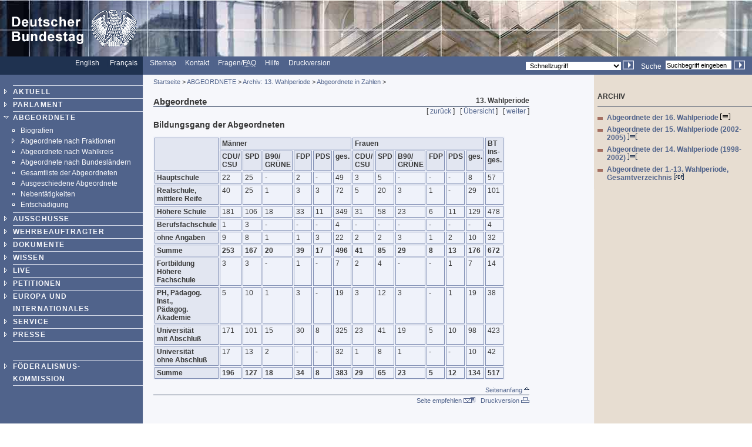

--- FILE ---
content_type: text/html; charset=UTF-8
request_url: https://webarchiv.bundestag.de/archive/2007/1105/mdb/mdb13/132/1324.html
body_size: 4483
content:
<!DOCTYPE html PUBLIC "-//W3C//DTD XHTML 1.0 Transitional//EN"
    "http://www.w3.org/TR/xhtml1/DTD/xhtml1-transitional.dtd">
<html xmlns="http://www.w3.org/1999/xhtml" xml:lang="de" lang="de">
<!-- Mirrored from www.bundestag.de/mdb/mdb13/132/1324.html by HTTrack Website Copier/3.x [XR&CO'2004], Mon, 05 Nov 2007 18:36:22 GMT -->
<head>
<meta name="generator" content=
"HTML Tidy for Windows (vers 7 December 2008), see www.w3.org" />
<meta name="generator" content=
"NPS by Infopark AG; TE 6.0.3HF6-9413 (r12152); 0cc21e46242c142055c1cdf4136897e1c6836430654abd52" />
<link rel="stylesheet" type="text/css" href=
"../../../layout/css/btg.css" media="all" />
<link rel="stylesheet" type="text/css" href=
"../../../layout/css/print.css" media="print" /><!--[if lt IE 7]>
<link rel="stylesheet" type="text/css" href="../../../layout/css/btg_msie.css" />
<![endif]-->
<!--[if gte IE 7]>
<link rel="stylesheet" type="text/css" href="../../../layout/css/btg_msie7.css" />
<![endif]-->
<link rel="stylesheet" type="text/css" href=
"../../../layout/css/bildergalerie.css" media="all" />
<meta http-equiv="language" content="de" />
<meta http-equiv="content-type" content=
"text/html; charset=us-ascii" />
<meta name="description" content=
"DEUTSCHER BUNDESTAG - ABGEORDNETE IN ZAHLEN, SCHULBILDUNG DER ABGEORDNETEN 13. WP" />
<meta name="Datum" content="25.10.1998" />
<meta name="hibsachgebiet" content="Bundestagsnachrichten" />
<meta name="date" content="25.10.1998" />
<meta name="Suchausgabe" content="132" />
<meta name="generator" content=
"Infopark NPS 6 customized by Babiel GmbH D&uuml;sseldorf, Berlin" />
<meta name="author" content="Deutscher Bundestag" />
<meta name="publisher" content="Deutscher Bundestag" />
<meta name="copyright" content="Deutscher Bundestag" />
<meta name="revisit" content="7" />
<meta name="audience" content="all" />
<meta name="robots" content="noindex, follow" />
<link rel="shortcut icon" href=
"http://www.bundestag.de/favicon.ico" />
<link rel="alternate" type="application/rss+xml" href=
"http://www.bundestag.de/aktuell/RSS/Bundestag_HiB.rss" title=
"hib-Meldungen des Deutschen Bundestages" />
<link rel="alternate" type="application/rss+xml" href=
"http://www.bundestag.de/aktuell/RSS/Bundestag_Presse.rss" title=
"Pressemitteilungen des Deutschen Bundestages" />
<link rel="alternate" type="application/rss+xml" href=
"http://www.bundestag.de/aktuell/RSS/Bundestag_WD.rss" title=
"Analysen und Gutachten der Wissenschaftlichen Dienste" />
<link rel="alternate" type="application/rss+xml" href=
"http://www.bundestag.de/aktuell/RSS/Bundestag_Aktuelle_Themen.rss"
title="Aktuelle Themen des Deutschen Bundestages" />
<link rel="search" type="text/html" href=
"../../../interakt/suche/index.html" title="Suche" />
<link rel="contents" type="text/html" href=
"../../../sitemap/index.html" title="&Uuml;bersicht" />
<link rel="copyright" type="text/html" href=
"../../../interakt/impressum/index.html" title="Impressum" />
<title>Deutscher Bundestag: Schulbildung der Abgeordneten 13.
WP</title>

<script type="text/javascript">
//<![CDATA[
function NeuFenster (url, breite, hoehe) {
  links = (screen.width - breite) / 2;
  oben = (screen.height - hoehe) / 2;
  WinProps = "height="+hoehe+",width="+breite+",top="+oben+",left="+links+""
  zent = window.open(url, "bild", WinProps);
  zent.focus();
}
//]]>
</script>
<script type="text/javascript" src="../../../script/jquery.js">
</script>
<script type="text/javascript" src="../../../script/thickbox.js">
</script>
</head>
<body>
<!--noindex-->
<div class="hide"><a href="#btcontent">Direkt zum Inhalt
springen</a></div>
<div id="bildLeisteA"><a href="../../../index.html" name="top"
title="Deutscher Bundestag - zur Startseite" id="top"><img src=
"../../../layout/bilder/logo.gif" width="234" height="96" title=""
alt=
"Bildwortmarke des Deutschen Bundestages . - Schriftzug und Bundestagsadler" /></a></div>
<div id="serviceLeiste">
<div class="serviceLeisteSprache"><a href=
"../../../htdocs_e/parliament/index.html" hreflang="en" title=
"English homepage"><span lang="en" xml:lang="en">English</span></a>
&nbsp;&nbsp; <span class="div0">|</span> <a href=
"../../../htdocs_f/parlement/index.html" hreflang="fr" title=
"Accueil Fran&ccedil;ais"><span lang="fr" xml:lang=
"fr">Fran&ccedil;ais</span></a> &nbsp;&nbsp;</div>
<div class="serviceLeisteMenue">&nbsp;<span class=
"div1">|</span>&nbsp; <a href="../../../sitemap/index.html" title=
"Sitemap"><span lang="en" xml:lang="en">Sitemap</span></a>
&nbsp;<span class="div1">|</span>&nbsp; <a href=
"../../../interakt/dialog/index.html" title="Kontakt">Kontakt</a>
&nbsp;<span class="div1">|</span>&nbsp; <a href=
"../../../interakt/faq/index.html" title=
"H&auml;ufig gestellte Fragen und Antworten">Fragen/<abbr title=
"Frequently asked Questions" lang="en" xml:lang="en">FAQ</abbr></a>
&nbsp;<span class="div1">|</span>&nbsp; <a href=
"../../../hilfe.html" title=
"Anleitung zur Nutzung des Internet-Angebotes">Hilfe</a>
&nbsp;<span class="div1">|</span>&nbsp; <a href=
"../../../../../../cgi/handlefunctionorform.php?file=2007/1105/mdb/mdb13/132/1324.html"
title="Druckversion">Druckversion</a></div>
<div class="serviceLeisteSucheQF">
<div class="serviceLeisteSuche">
<form name="searchForm" id="form1" method="get" action=
"../../../../../../cgi/searchindex.php"><input type="hidden" name=
"arne_refFile" value=
"2007/1105/mdb/mdb13/132/1324.html" /><input type="hidden" name=
"arne_refSnapShotID" value="1061" /><label for=
"Volltextsuche">Suche</label>&nbsp; <input type="text" value=
"Suchbegriff eingeben" name="oneOfTheseWords" id="Volltextsuche"
title="Suchbegriff eingeben" class="inputSuche" onblur=
"if(this.value=='')this.value='Suchbegriff eingeben';" onfocus=
"if(this.value=='Suchbegriff eingeben')this.value='';" />
<input type="image" src="../../../layout/bilder/sucheklein2.gif"
alt="Suchen" /> <input type="hidden" name="searchType" value=
"simple" /></form>
</div>
<div class="serviceLeisteQuickfinder">
<form action="../../../../../../cgi/handlefunctionorform.php">
<input type="hidden" name="arne_refFile" value=
"2007/1105/mdb/mdb13/132/1324.html" /><input type="hidden" name=
"arne_refSnapShotID" value="1061" /><select id="quickfinder" name=
"q" class="inputText">
<option>Schnellzugriff</option>
<option value=
"http://www.bundestag.de/parlament/plenargeschehen/sitzungskalender/index.html">
Sitzungskalender</option>
<option value="http://www.dip21.de">Drucksachen</option>
<option value=
"http://www.bundestag.de/interakt/besucherinfo/index.html">Besuchen
Sie uns</option>
<option value="http://www.bundestag.de/aktuell/presse/">
Pressemitteilungen</option>
<option value="http://www.bundestag.de/aktuell/hib/">
HiB-Meldungen</option>
<option value=
"http://www.bundestag.de/parlament/funktion/gesetze/grundgesetz/index.html">
Grundgesetz</option>
<option value="http://www.bundestag.de/live/tv/index.html">
Web-TV</option>
<option value=
"http://www.bundestag.de/parlament/ausschuesse/index.html">
Aussch&uuml;sse</option>
<option value=
"http://www.bundestag.de/interakt/infomat/index.html">
Infomaterial</option>
</select> <input type="image" src=
"../../../layout/bilder/sucheklein2.gif" alt=
"Zur gew&auml;hlten Seite" /></form>
</div>
</div>
</div>
<div class="hidden"><a href="#btcontent"></a></div>
<div id="wrapperLinks" class="clearFix">
<div id="wrapperRechts" class="clearFix">
<div id="navigation"><!--noindex-->
<div id="navigationMenu"><br />
<ul>
<li class="menuA linieOben"><a href=
"../../../aktuell/index.html">AKTUELL</a></li>
<li class="menuA"><a href=
"../../../parlament/index.html">PARLAMENT</a></li>
<li class="menuASub"><a href=
"../../../mdb/index.html">ABGEORDNETE</a>
<div class="subMenu">
<ul>
<li class="menuBNoSub"><a href=
"../../../mdb/bio/index.html">Biografien</a></li>
<li class="menuB"><a href=
"../../../mdb/listeFraktionen/index.html">Abgeordnete nach
Fraktionen</a></li>
<li class="menuBNoSub"><a href=
"../../../mdb/wkmap/index.html">Abgeordnete nach Wahlkreis</a></li>
<li class="menuBNoSub"><a href=
"../../../mdb/listeBundesland/index.html">Abgeordnete nach
Bundesl&auml;ndern</a></li>
<li class="menuBNoSub"><a href=
"../../../mdb/alphabet/index.html">Gesamtliste der
Abgeordneten</a></li>
<li class="menuBNoSub"><a href=
"../../../mdb/ausgeschieden.html">Ausgeschiedene
Abgeordnete</a></li>
<li class="menuBNoSub"><a href=
"../../../mdb/nebentaetigkeit/index.html">Nebent&auml;tigkeiten</a></li>
<li class="menuBNoSub"><a href=
"../../../mdb/mdb_diaeten/index.html">Entsch&auml;digung</a></li>
</ul>
</div>
</li>
<li class="menuA"><a href=
"../../../ausschuesse/index.html">AUSSCH&Uuml;SSE</a></li>
<li class="menuA"><a href=
"../../../wehrbeauftragter/index.html">WEHRBEAUFTRAGTER</a></li>
<li class="menuA"><a href=
"../../../bic/index.html">DOKUMENTE</a></li>
<li class="menuA"><a href=
"../../../wissen/index.html">WISSEN</a></li>
<li class="menuA"><a href="../../../live/index.html">LIVE</a></li>
<li class="menuA">
<!-- Original-Link war: <a href="http://e-petitionen.bundestag.de" title="Petitionen"> Ende Original-Link --><a href="../../../../../../cgi/handleexternlink.php?id=1061&amp;linkID=2"
target="_blank">PETITIONEN</a></li>
<li class="menuA"><a href="../../../internat/index.html">EUROPA UND
INTERNATIONALES</a></li>
<li class="menuA"><a href=
"../../../interakt/index.html">SERVICE</a></li>
<li class="menuA"><a href=
"../../../presse/index.html">PRESSE</a></li>
</ul>
<br />
<br />
<ul>
<li class="menuA linieOben"><a href=
"../../../parlament/gremien/foederalismus2/index.html">F&Ouml;DERALISMUS-<br />

KOMMISSION</a></li>
</ul>
</div>
<div id="navigationService"><br />
<ul>
<li class="menuASelect linieOben">
<!-- Original-Link war: <a href="http://www.mitmischen.de" target="_blank" title="mitmischen.de"> Ende Original-Link --><a href="../../../../../../cgi/handleexternlink.php?id=1061&amp;linkID=3"
target="_blank">F&uuml;r Jugendliche<br />
<img src=
"http://www.bundestag.de/layout/bilderallg/mitmischenlogo.gif" alt=
"Logo mitmischen.de" /></a></li>
<li class="menuASelect linieOben">
<!-- Original-Link war: <a href="http://www.kuppelkucker.de" target="_blank" title="kuppelkucker.de"> Ende Original-Link --><a href="../../../../../../cgi/handleexternlink.php?id=1061&amp;linkID=4"
target="_blank">F&uuml;r Kinder<br />
<img src=
"http://www.bundestag.de/layout/bilderallg/kuppelkuckerlogo.gif"
alt="Logo kuppelkucker.de" /></a></li>
<li class="menuA linieOben"><a href=
"../../../ausstellung/index.html">Ausstellungen</a></li>
<li class="menuA"><a href=
"../../../parlamentspreise/index.html">Parlamentspreise</a></li>
<li class="menuANoSub"><a href=
"../../../bau_kunst/index.html">Architektur und Kunst</a></li>
<li class="menuA"><a href=
"../../../geschichte/index.html">Geschichte</a></li>
</ul>
<br />
<br />
<ul>
<li class="menuS"><a href=
"../../../interakt/impressum/index.html">Impressum /
Datenschutz</a></li>
</ul>
</div>
<div class="contextAbschluss"></div>
<!--/noindex--></div>
<!--09.05.2006-->
<!--/noindex-->
<!--noindex-->
<div id="content">
<div id="contentMikronavigation"><a href=
"../../../index.html">Startseite</a> &gt; <a href=
"../../index.html">ABGEORDNETE</a> &gt; <a href=
"../index.html">Archiv: 13. Wahlperiode</a> &gt; <a href=
"index.html">Abgeordnete in Zahlen</a> &gt;</div>
<div id="contentHeader">
<div class="contentHeaderLinks">Abgeordnete</div>
<div class="contentHeaderRechts">13. Wahlperiode</div>
<div class="contentHeaderDiv"></div>
</div>
<div id="contentStand"></div>
<div id="contentBinnennavigation">[ <a href=
"1323.html">zur&uuml;ck</a> ] &nbsp; [ <a href=
"index.html">&Uuml;bersicht</a> ] &nbsp; [ <a href=
"1325.html">weiter</a> ]</div>
<!--DRUCK--><!--/noindex-->
<div id="contentInhalt"><a name="btcontent" id="btcontent"></a>
<div class="ciTitle">
<h1>Bildungsgang der Abgeordneten</h1>
</div>
<table class="table">
<tr>
<th rowspan="2">&nbsp;</th>
<th colspan="6">M&auml;nner</th>
<th colspan="6">Frauen</th>
<th rowspan="2">BT<br />
<span class="textklein">ins-<br />
ges.</span></th>
</tr>
<tr>
<th>CDU/<br />
CSU</th>
<th>SPD</th>
<th>B90/<br />
GR&Uuml;NE</th>
<th>FDP</th>
<th>PDS</th>
<th>ges.</th>
<th>CDU/<br />
CSU</th>
<th>SPD</th>
<th>B90/<br />
GR&Uuml;NE</th>
<th>FDP</th>
<th>PDS</th>
<th>ges.</th>
</tr>
<tr>
<th>Hauptschule</th>
<td>22</td>
<td>25</td>
<td>-</td>
<td>2</td>
<td>-</td>
<td>49</td>
<td>3</td>
<td>5</td>
<td>-</td>
<td>-</td>
<td>-</td>
<td>8</td>
<td>57</td>
</tr>
<tr>
<th>Realschule,<br />
mittlere Reife</th>
<td>40</td>
<td>25</td>
<td>1</td>
<td>3</td>
<td>3</td>
<td>72</td>
<td>5</td>
<td>20</td>
<td>3</td>
<td>1</td>
<td>-</td>
<td>29</td>
<td>101</td>
</tr>
<tr>
<th>H&ouml;here Schule</th>
<td>181</td>
<td>106</td>
<td>18</td>
<td>33</td>
<td>11</td>
<td>349</td>
<td>31</td>
<td>58</td>
<td>23</td>
<td>6</td>
<td>11</td>
<td>129</td>
<td>478</td>
</tr>
<tr>
<th>Berufsfachschule</th>
<td>1</td>
<td>3</td>
<td>-</td>
<td>-</td>
<td>-</td>
<td>4</td>
<td>-</td>
<td>-</td>
<td>-</td>
<td>-</td>
<td>-</td>
<td>-</td>
<td>4</td>
</tr>
<tr>
<th>ohne Angaben</th>
<td>9</td>
<td>8</td>
<td>1</td>
<td>1</td>
<td>3</td>
<td>22</td>
<td>2</td>
<td>2</td>
<td>3</td>
<td>1</td>
<td>2</td>
<td>10</td>
<td>32</td>
</tr>
<tr>
<th>Summe</th>
<td><strong>253</strong></td>
<td><strong>167</strong></td>
<td><strong>20</strong></td>
<td><strong>39</strong></td>
<td><strong>17</strong></td>
<td><strong>496</strong></td>
<td><strong>41</strong></td>
<td><strong>85</strong></td>
<td><strong>29</strong></td>
<td><strong>8</strong></td>
<td><strong>13</strong></td>
<td><strong>176</strong></td>
<td><strong>672</strong></td>
</tr>
<tr>
<th>Fortbildung<br />
H&ouml;here Fachschule</th>
<td>3</td>
<td>3</td>
<td>-</td>
<td>1</td>
<td>-</td>
<td>7</td>
<td>2</td>
<td>4</td>
<td>-</td>
<td>-</td>
<td>1</td>
<td>7</td>
<td>14</td>
</tr>
<tr>
<th>PH, P&auml;dagog. Inst.,<br />
P&auml;dagog. Akademie</th>
<td>5</td>
<td>10</td>
<td>1</td>
<td>3</td>
<td>-</td>
<td>19</td>
<td>3</td>
<td>12</td>
<td>3</td>
<td>-</td>
<td>1</td>
<td>19</td>
<td>38</td>
</tr>
<tr>
<th>Universit&auml;t<br />
mit Abschlu&szlig;</th>
<td>171</td>
<td>101</td>
<td>15</td>
<td>30</td>
<td>8</td>
<td>325</td>
<td>23</td>
<td>41</td>
<td>19</td>
<td>5</td>
<td>10</td>
<td>98</td>
<td>423</td>
</tr>
<tr>
<th>Universit&auml;t<br />
ohne Abschlu&szlig;</th>
<td>17</td>
<td>13</td>
<td>2</td>
<td>-</td>
<td>-</td>
<td>32</td>
<td>1</td>
<td>8</td>
<td>1</td>
<td>-</td>
<td>-</td>
<td>10</td>
<td>42</td>
</tr>
<tr>
<th>Summe</th>
<td><strong>196</strong></td>
<td><strong>127</strong></td>
<td><strong>18</strong></td>
<td><strong>34</strong></td>
<td><strong>8</strong></td>
<td><strong>383</strong></td>
<td><strong>29</strong></td>
<td><strong>65</strong></td>
<td><strong>23</strong></td>
<td><strong>5</strong></td>
<td><strong>12</strong></td>
<td><strong>134</strong></td>
<td><strong>517</strong></td>
</tr>
</table>
<div class="clear"></div>
</div>
<div class="clearprint"></div>
<div class="hide">Quelle:
http://www.bundestag.de/mdb/mdb13/132/1324</div>
<!--noindex--><!--DRUCKENDE-->
<div id="contentFuss"><a href="#top">Seitenanfang <img src=
"../../../layout/bilder/top2.gif" alt="" width="9" height=
"9" /></a></div>
<div id="contentFussDruck"><a href=
"../../../../../../cgi/handlefunctionorform.php?file=2007/1105/mdb/mdb13/132/1324.html">
Seite empfehlen <img src="../../../layout/bilder/recommend.gif"
alt="" width="20" height="10" /></a> &nbsp; <a href=
"../../../../../../cgi/handlefunctionorform.php?file=2007/1105/mdb/mdb13/132/1324.html"
title="">Druckversion <img src="../../../layout/bilder/druckA.gif"
alt="" width="14" height="10" /></a></div>
</div>
<!--/noindex-->
<!--noindex-->
<div id="context"><!--noindex-->
<div id="contextInhalt">
<div id="contextHead">
<h3>ARCHIV</h3>
</div>
<ul class="contextUL1">
<li class="contextLI1"><a href="../../index.html" title=
"Mitglieder des 16. Deutschen Bundestages">Abgeordnete der 16.
Wahlperiode <img src="../../../layout/bilder/icon_doc_ct.gif" alt=
"[HTML]" width="17" height="11" /></a></li>
<li class="contextLI1"><a href=
"../../../../../../cgi/changesnapshot.php?fileToLoad=215&amp;id=1041">Abgeordnete
der 15. Wahlperiode (2002-2005) <img src=
"../../../layout/bilder/ext_trans.gif" alt="[Externer Link]" width=
"17" height="11" /></a></li>
<li class="contextLI1"><a href=
"../../../../../../cgi/changesnapshot.php?fileToLoad=213&amp;id=1041">Abgeordnete
der 14. Wahlperiode (1998-2002) <img src=
"../../../layout/bilder/ext_trans.gif" alt="[Externer Link]" width=
"17" height="11" /></a></li>
<li class="contextLI1"><a href=
"http://webarchiv.bundestag.de/archive/2007/0206/ftp/pdf_arch/mdb_ges.pdf"
title=
"Abgeordnete im Bundestag, Gesamtverzeichnis 1.-13. Wahlperiode">Abgeordnete
der 1.-13. Wahlperiode, Gesamtverzeichnis <img src=
"../../../layout/bilder/icon_pdf_ct.gif" alt="[PDF]" width="17"
height="11" /></a></li>
</ul>
</div>
<div class="contextAbschluss"></div>
<!--/noindex--></div>
<!--/noindex--></div>
</div>
<!-- track -->
<!-- Mirrored from www.bundestag.de/mdb/mdb13/132/1324.html by HTTrack Website Copier/3.x [XR&CO'2004], Mon, 05 Nov 2007 18:36:22 GMT -->
</body>
</html>
